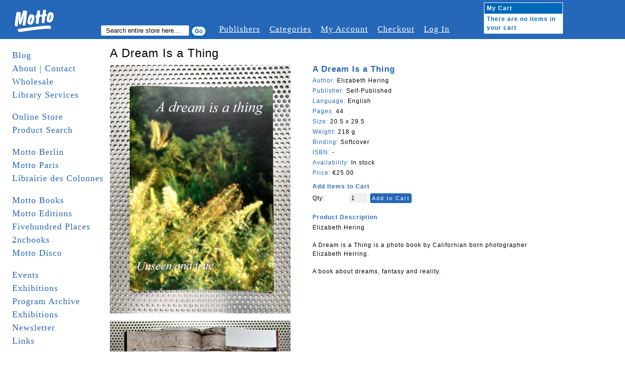

--- FILE ---
content_type: text/html; charset=UTF-8
request_url: http://www.mottodistribution.com/shop/books/a-dream-is-a-thing-elisabeth-hering-photobook-motto.html
body_size: 17301
content:
<!DOCTYPE html PUBLIC "-//W3C//DTD XHTML 1.0 Strict//EN" "http://www.w3.org/TR/xhtml1/DTD/xhtml1-strict.dtd">
<html xmlns="http://www.w3.org/1999/xhtml" xml:lang="en" lang="en">
<head>
    <meta http-equiv="Content-Type" content="text/html; charset=utf-8" />
<title>A dream is a thing - Elizabeth Hering - Self-Published</title>
<meta name="description" content="A dream is a thing - Elizabeth Hering - Self-Published" />
<meta name="keywords" content="Elizabeth Hering
Photography
Self-Published
A dream is a thing 
Artist book
" />
<meta name="robots" content="INDEX,FOLLOW" />
<link rel="icon" href="http://www.mottodistribution.com/shop/skin/frontend/default/Motto2/favicon.ico" type="image/x-icon" />
<link rel="shortcut icon" href="http://www.mottodistribution.com/shop/skin/frontend/default/Motto2/favicon.ico" type="image/x-icon" />
<!--[if lt IE 7]>
<script type="text/javascript">
//<![CDATA[
    var BLANK_URL = 'http://www.mottodistribution.com/shop/js/blank.html';
    var BLANK_IMG = 'http://www.mottodistribution.com/shop/js/spacer.gif';
//]]>
</script>
<![endif]-->
<link rel="stylesheet" type="text/css" href="http://www.mottodistribution.com/shop/media/css/90015f2e3a1fdcce2ae9e7ff7ce0012d.css" />
<link rel="stylesheet" type="text/css" href="http://www.mottodistribution.com/shop/media/css/81bab50b92c06d34ec382bdaabbe81e7.css" media="all" />
<link rel="stylesheet" type="text/css" href="http://www.mottodistribution.com/shop/media/css/0c9f3297b958c36a72c70befbf213409.css" media="print" />
<script type="text/javascript" src="http://www.mottodistribution.com/shop/media/js/6dbde59bc7e3bb4c2e1938df7e21cd68.js"></script>
<!--[if lt IE 8]>
<link rel="stylesheet" type="text/css" href="http://www.mottodistribution.com/shop/media/css/fd04483bcc6f0b8d032b70a6ec4d50ce.css" media="all" />
<![endif]-->
<!--[if lt IE 7]>
<script type="text/javascript" src="http://www.mottodistribution.com/shop/media/js/77fe362fe5c691d09ec93f91c26703e8.js"></script>
<![endif]-->

<script type="text/javascript">
//<![CDATA[
Mage.Cookies.path     = '/shop';
Mage.Cookies.domain   = '.www.mottodistribution.com';
//]]>
</script>

<script type="text/javascript">
//<![CDATA[
optionalZipCountries = [];
//]]>
</script>
            <!-- BEGIN GOOGLE ANALYTICS CODE -->
        <script type="text/javascript">
        //<![CDATA[
            var _gaq = _gaq || [];
            
_gaq.push(['_setAccount', 'UA-9863438-2']);

_gaq.push(['_trackPageview']);
            
            (function() {
                var ga = document.createElement('script'); ga.type = 'text/javascript'; ga.async = true;
                ga.src = ('https:' == document.location.protocol ? 'https://ssl' : 'http://www') + '.google-analytics.com/ga.js';
                var s = document.getElementsByTagName('script')[0]; s.parentNode.insertBefore(ga, s);
            })();

        //]]>
        </script>
        <!-- END GOOGLE ANALYTICS CODE -->
    <script type="text/javascript">//<![CDATA[
        var Translator = new Translate([]);
        //]]></script></head>
<body class="two-sidebars  catalog-product-view catalog-product-view product-a-dream-is-a-thing-elisabeth-hering-photobook-motto categorypath-books-html category-books">
<div id="page">

  <!-- START HEADER -->
  <div id="header" class="clearfix">
    
  <div class="logo">
    <a href="http://www.mottodistribution.com/shop/">
      <img src="http://www.mottodistribution.com/shop/skin/frontend/default/Motto2/images/logo.gif" alt="Magento Commerce" />
    </a>
  </div>

  <div class="top-menu-container clearfix">
    <div class="search">
      <span>Search:</span>
  	  <form id="search_mini_form" action="http://www.mottodistribution.com/shop/catalogsearch/result/" method="get">
    <div class="form-search">
        <label for="search">Search:</label>
        <input type="hidden" name="order" value="news_from_date" />
        <input type="hidden" name="dir" value="desc" />
        <input id="search" type="text" name="q" value="" class="input-text" maxlength="128" />
        <button type="submit" title="Search" class="button"><span><span>Search</span></span></button>
        <div id="search_autocomplete" class="search-autocomplete"></div>
        <script type="text/javascript">
        //<![CDATA[
            var searchForm = new Varien.searchForm('search_mini_form', 'search', 'Search entire store here...');
            searchForm.initAutocomplete('http://www.mottodistribution.com/shop/catalogsearch/ajax/suggest/', 'search_autocomplete');
        //]]>
        </script>
    </div>
</form>
    </div>
    <div class="browser">
            <span>Browser:</span>
  		    </div>

    <div class="topnavi">
    	<ul>
        <li><a href="http://www.mottodistribution.com/shop/publishers" title="#">Publishers</a></li>
        <li><a href="http://www.mottodistribution.com/shop/categories" title="#">Categories</a></li>
    		<li><a href="http://www.mottodistribution.com/shop/customer/account/" title="My Account">My Account</a></li>
        <!--
        <li><a href="http://www.mottodistribution.com/shop/wishlist/" title="My Wishlist" class="top-link-wishlist">My Wishlist</a></li>
        <li><a href="http://www.mottodistribution.com/shop/checkout/cart/" title="My Cart" class="top-link-cart">My Cart</a></li>                -->
        <li><a href="http://www.mottodistribution.com/shop/checkout/" title="Checkout" class="top-link-checkout">Checkout</a></li>
        <li>
                      <a href="http://www.mottodistribution.com/shop/customer/account/login/" title="Log In">Log In</a>
        	        </li>
      </ul>
    </div>
  </div>

  
      <a href="http://www.mottodistribution.com/shop/checkout/cart/" id="mycart"><div class="cart">
      	<table cellpadding="0" cellspacing="0">
        	<tr>
          	<th colspan="2">My Cart</th>
          </tr>
          <tr>
                    	<td colspan="2">There are no items in your cart</td>
                    </tr>
                  </table>
      </div></a>

<!-- [ends] .cart-sidebar // -->  </div>
  <!-- END HEADER -->

  <!-- MAIN CONTENT -->
  <div id="main" class="clearfix">
    <!-- START SIDEBAR LEFT -->
  <div id="sidebar-left" class="col-left sidebar">
     <ul class="mainnavi">
      <li><a href="http://www.mottodistribution.com/">Blog</a></li>
      <li><a href="http://www.mottodistribution.com/site/?page_id=1713">About | Contact</a></li>
      <li><a href="http://www.mottodistribution.com/site/?page_id=33" title="Wholesale">Wholesale</a></li>
      <li><a href="https://www.mottodistribution.com/site/?page_id=57088" title="Library">Library Services</a></li>
      <li>&nbsp;</li>
      <li><a href="http://www.mottodistribution.com/shop/">Online Store</a></li>
      <li><a href="http://www.mottodistribution.com/shop/catalogsearch/advanced">Product Search</a></li>
      <li>&nbsp;</li>
      <li><a href="http://www.mottodistribution.com/site/?page_id=1020" title="Motto Berlin">Motto Berlin</a></li>
      <li><a href="https://www.mottodistribution.com/site/?page_id=57086" title="Motto Paris">Motto Paris</a></li>
      <li><a href="https://www.mottodistribution.com/site/?page_id=57084" title="Librairie des Colonnes">Librairie des Colonnes</a></li>
      <li>&nbsp;</li>
      <!--
      <li><a href="http://www.mottodistribution.com/site/?page_id=46606" title="Motto San Francisco">Motto San Francisco</a></li>
      <li><a href="http://www.mottodistribution.com/site/?page_id=36082" title="Motto Bergen Kunsthall">Motto Bergen Kunsthall</a></li>
      <li><a href="http://www.mottodistribution.com/site/?page_id=41257" title="Motto Cambridge">Motto Cambridge</a></li>
      <li><a href="http://www.mottodistribution.com/site/?page_id=15396" title="Motto Wiels">Motto Wiels</a></li>
      <li><a href="http://www.mottodistribution.com/site/?page_id=39158" title="Antipyrine Bookstore (with motto)">Antipyrine (with motto)</a></li>
      <li><a href="http://www.mottodistribution.com/site/?page_id=31881" title="bruno (with Motto)">bruno (with Motto)</a></li>
      <li><a href="http://www.mottodistribution.com/site/?page_id=29608" title="cura. (with Motto)">cura. (with Motto)</a></li>
    </ul>
    <ul class="mainnavi storenavi">
      <li><a href="http://www.mottodistribution.com/site/?page_id=28246">Motto Books</a></li>
      <li><a href="http://www.mottodistribution.com/site/?page_id=29249">Motto Editions</a></li>
      -->
      <li><a href="http://www.mottodistribution.com/site/?page_id=28246" title="Motto Books">Motto Books</a></li>  
      <li><a href="http://www.mottodistribution.com/site/?page_id=29249" title="Motto Editions">Motto Editions</a></li>  
      <li><a href="http://www.fivehundred-places.com" target="_blank">Fivehundred Places</a></li>
      <li><a href="http://2ncbooks.com/" target="_blank">2ncbooks</a></li>
      <li><a href="http://www.mottodistribution.com/site/?page_id=19853">Motto Disco</a></li>
      <li>&nbsp;</li>
      <li><a href="http://www.mottodistribution.com/site/?page_id=31943" title="Events">Events</a></li>
      <li><a href="http://www.mottodistribution.com/site/?page_id=29252" title="Exhibitions">Exhibitions</a></li>
      <li><a href="http://www.mottodistribution.com/site/?page_id=1023">Program Archive</a></li>
      <li><a href="http://www.mottodistribution.com/site/?page_id=29252">Exhibitions</a></li>
      <li><a href="http://www.mottodistribution.com/site/?page_id=1532">Newsletter</a></li>
      <li><a href="http://www.mottodistribution.com/site/?page_id=3690" title="Links">Links</a></li>    
      <li><a href="http://www.mottodistribution.com/site/?page_id=542" title="_ _ _ _ _">_ _ _ _ _</a></li>
      <!-- <li>&nbsp;</li>
      <li><a href="http://www.mottodistribution.com/shop/staff-picks">Staff Picks</a></li>
      <li><a href="http://www.mottodistribution.com/shop/editions">Editions</a></li> -->
<!--
      <li><a href="motto-gift-voucher.html">Gift Voucher</a></li>
      <li><a href="sale">Sale</a></li>
//-->
      <li>&nbsp;</li>
      <li><a href="http://www.mottodistribution.com/shop/faq">F.A.Q.</a></li>
<!--
      <li><a href="disclaimer">Disclaimer</a></li>
//-->
      <li><a href="http://www.mottodistribution.com/shop/contacts">Support</a></li>
<!--
      <li><a href="rss">RSS</a></li>
//-->
    </ul>


    &nbsp;

  </div>
  <!-- END SIDEBAR LEFT -->

    <!-- START CONTENT -->
  	<div id="contentarea" class="">
  	  <div id="content-inner" class="inner column center clearfix">
        <script type="text/javascript">
    var optionsPrice = new Product.OptionsPrice([]);
</script>

<form action="https://www.mottodistribution.com/shop/checkout/cart/add/uenc/aHR0cDovL3d3dy5tb3R0b2Rpc3RyaWJ1dGlvbi5jb20vc2hvcC9ib29rcy9hLWRyZWFtLWlzLWEtdGhpbmctZWxpc2FiZXRoLWhlcmluZy1waG90b2Jvb2stbW90dG8uaHRtbD9fX19TSUQ9VQ,,/product/15943/form_key/slU5DKEm5FC0UyRG/" method="post" id="product_addtocart_form">

<fieldset class="no-display">
	<input type="hidden" name="product" value="15943" />
  <input type="hidden" name="related_product" id="related-products-field" value="" />
</fieldset>


<h1>A Dream Is a Thing </h1>
<div class="article_container clearfix">

  <div id="product-images-container" class="clearfix">  	  
     
  	<div class="product-img">        
      <a href="http://www.mottodistribution.com/shop/media/catalog/product/cache/1/image/9df78eab33525d08d6e5fb8d27136e95/a/-/a-dream-is-a-thing-elizabeth-hering.jpg" target="_blank">
          <img src="http://www.mottodistribution.com/shop/media/catalog/product/cache/1/small_image/370x/17f82f742ffe127f42dca9de82fb58b1/a/-/a-dream-is-a-thing-elizabeth-hering.jpg" alt="" title="" /></a>  	  
  	</div>  	    
  	 
  	<div class="product-img">        
      <a href="http://www.mottodistribution.com/shop/media/catalog/product/cache/1/image/9df78eab33525d08d6e5fb8d27136e95/a/-/a-dream-is-a-thing-elizabeth-hering_03.jpg" target="_blank">
          <img src="http://www.mottodistribution.com/shop/media/catalog/product/cache/1/small_image/370x/17f82f742ffe127f42dca9de82fb58b1/a/-/a-dream-is-a-thing-elizabeth-hering_03.jpg" alt="" title="" /></a>  	  
  	</div>  	    
  	 
  	<div class="product-img">        
      <a href="http://www.mottodistribution.com/shop/media/catalog/product/cache/1/image/9df78eab33525d08d6e5fb8d27136e95/a/-/a-dream-is-a-thing-elizabeth-hering_04.jpg" target="_blank">
          <img src="http://www.mottodistribution.com/shop/media/catalog/product/cache/1/small_image/370x/17f82f742ffe127f42dca9de82fb58b1/a/-/a-dream-is-a-thing-elizabeth-hering_04.jpg" alt="" title="" /></a>  	  
  	</div>  	    
  	 
  	<div class="product-img">        
      <a href="http://www.mottodistribution.com/shop/media/catalog/product/cache/1/image/9df78eab33525d08d6e5fb8d27136e95/a/-/a-dream-is-a-thing-elizabeth-hering_06.jpg" target="_blank">
          <img src="http://www.mottodistribution.com/shop/media/catalog/product/cache/1/small_image/370x/17f82f742ffe127f42dca9de82fb58b1/a/-/a-dream-is-a-thing-elizabeth-hering_06.jpg" alt="" title="" /></a>  	  
  	</div>  	    
  	 
  	<div class="product-img">        
      <a href="http://www.mottodistribution.com/shop/media/catalog/product/cache/1/image/9df78eab33525d08d6e5fb8d27136e95/a/-/a-dream-is-a-thing-elizabeth-hering_05.jpg" target="_blank">
          <img src="http://www.mottodistribution.com/shop/media/catalog/product/cache/1/small_image/370x/17f82f742ffe127f42dca9de82fb58b1/a/-/a-dream-is-a-thing-elizabeth-hering_05.jpg" alt="" title="" /></a>  	  
  	</div>  	    
  	 
  	<div class="product-img">        
      <a href="http://www.mottodistribution.com/shop/media/catalog/product/cache/1/image/9df78eab33525d08d6e5fb8d27136e95/a/-/a-dream-is-a-thing-elizabeth-hering_02.jpg" target="_blank">
          <img src="http://www.mottodistribution.com/shop/media/catalog/product/cache/1/small_image/370x/17f82f742ffe127f42dca9de82fb58b1/a/-/a-dream-is-a-thing-elizabeth-hering_02.jpg" alt="" title="" /></a>  	  
  	</div>  	    
  	  	
  </div>


  <div class="article_zoom_description">
    <div class="product-title">A Dream Is a Thing </div>
    <div><span class="product-label">Author: </span>Elizabeth Hering </div>
    <div><span class="product-label">Publisher: </span>Self-Published</div>
    <!--<div><span class="product-label">Date of publishing: </span>
	    </div>-->
    <div><span class="product-label">Language: </span>English</div>
    <div><span class="product-label">Pages: </span>44</div>
    <div><span class="product-label">Size: </span>20.5 x 29.5</div>
    <div><span class="product-label">Weight: </span>
          218 g    </div>
    <div><span class="product-label">Binding: </span>Softcover</div>
    <div><span class="product-label">ISBN: </span>-</div>
    <div><span class="product-label">Availability:</span>
 
           In stock     
    </div>
          <div><span class="product-label">Price: </span>

        
    <!--<div class="price-box">-->
                                                            <span class="regular-price" id="product-price-15943a">
                    <span class="price">€25.00</span>                </span>
                        
        <!--</div>-->

</div>
           
    <!--<span class="categorie"></span>-->

            <div class="add-to-holder">
                            

    <!--<fieldset class="add-to-cart-box">-->
        <legend>Add Items to Cart</legend>
                <span class="qty-box"><label for="qty">Qty:</label>
        <input id="qty" class="input-text qty" maxlength="12" name="qty" type="text" value="1" />
                <button type="button" class="form-button" onclick="productAddToCartForm.submit()"><span>Add to Cart</span></button>
   <!--</fieldset>-->
                                   <br> <!--<span class="add-or">OR</span>-->
                                                </div>
    
    <script type="text/javascript">
      var productAddToCartForm = new VarienForm('product_addtocart_form');
      productAddToCartForm.submit = function(){
              if (this.validator.validate()) {
                      this.form.submit();
              }
      }.bind(productAddToCartForm);
    </script>


            <div class="collateral-box">
            <div class="head">
                <span class="product-label">Product Description</span>
            </div>
            <p><div class="product-specs">
Elizabeth Hering<br />
<br />
A Dream is a Thing is a photo book by Californian born photographer Elizabeth Herring.<br />
<br />
A book about dreams, fantasy and reality. <br />
<br />
</div></p>
        </div>
    
    <div>
      
                </div>

  </div>
  
</div>




</form>

<script type="text/javascript">
    var lifetime = 3600;
    var expireAt = Mage.Cookies.expires;
    if (lifetime > 0) {
        expireAt = new Date();
        expireAt.setTime(expireAt.getTime() + lifetime * 1000);
    }
    Mage.Cookies.set('external_no_cache', 1, expireAt);
</script>
      </div>
  	</div>
  	<!-- END CONTENT -->



    <div id="sidebar-right" class="col-right sidebar"></div>

  </div>
  <!-- END MAIN -->

  <!-- START FOOTER -->
  <div id="footer">
    <p>
  Motto Books SA - c/o UNIFID Conseils SA - 3 rue du Parc 3 bis - 1207 Geneva - Switzerland
</p>
  </div>
  <!-- END FOOTER -->
</div>
</body>
</html>
